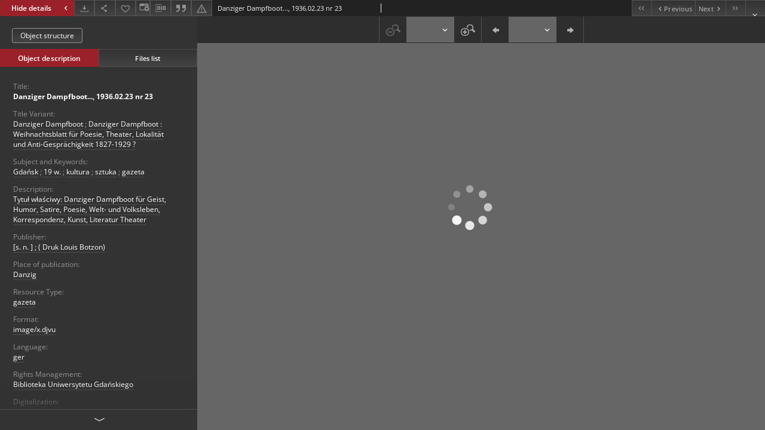

--- FILE ---
content_type: text/xml;charset=utf-8
request_url: https://pbc.gda.pl/dlibra/oai-pmh-repository.xml?verb=GetRecord&metadataPrefix=mets&identifier=oai:pbc.gda.pl:29483
body_size: 1741
content:
<?xml version="1.0" encoding="UTF-8"?>
<?xml-stylesheet type="text/xsl" href="https://pbc.gda.pl/style/common/xsl/oai-style.xsl"?>
<OAI-PMH xmlns="http://www.openarchives.org/OAI/2.0/" 
         xmlns:xsi="http://www.w3.org/2001/XMLSchema-instance"
         xsi:schemaLocation="http://www.openarchives.org/OAI/2.0/
         http://www.openarchives.org/OAI/2.0/OAI-PMH.xsd">
	<responseDate>2025-11-30T10:03:48Z</responseDate>
	<request identifier="oai:pbc.gda.pl:29483" metadataPrefix="mets" verb="GetRecord">
	https://pbc.gda.pl/oai-pmh-repository.xml</request>
	<GetRecord>
	
  <record>
	<header>
		<identifier>oai:pbc.gda.pl:29483</identifier>
	    <datestamp>2013-08-21T08:42:09Z</datestamp>
		  <setSpec>dLibraDigitalLibrary:PomeranianDigitalLibrary:CulturalHeritage</setSpec> 	      <setSpec>dLibraDigitalLibrary:PomeranianDigitalLibrary:PartnersResources</setSpec> 	      <setSpec>dLibraDigitalLibrary:PomeranianDigitalLibrary</setSpec> 	      <setSpec>dLibraDigitalLibrary</setSpec> 	      <setSpec>dLibraDigitalLibrary:PomeranianDigitalLibrary:CulturalHeritage:Serials</setSpec> 	      <setSpec>dLibraDigitalLibrary:PomeranianDigitalLibrary:PartnersResources:UG</setSpec> 	    </header>
		<metadata>
	<mets LABEL="Danziger Dampfboot..., 1936.02.23 nr 23" xmlns="http://www.loc.gov/METS/" xmlns:xlink="http://www.w3.org/1999/xlink" xmlns:xsi="http://www.w3.org/2001/XMLSchema-instance" xsi:schemaLocation="http://www.loc.gov/METS/ http://www.loc.gov/standards/mets/mets.xsd">
 <dmdSec ID="dmd0">
  <mdWrap MIMETYPE="text/xml" MDTYPE="OTHER" OTHERMDTYPE="dlibra_avs" LABEL="Local Metadata">
   <xmlData><dlibra_avs:metadataDescription xmlns:dlibra_avs="https://pbc.gda.pl/" xmlns:xsi="http://www.w3.org/2001/XMLSchema-instance" xsi:schemaLocation="https://pbc.gda.pl/ https://pbc.gda.pl/dlibra/attribute-schema.xsd">
<dlibra_avs:PublicAccess><![CDATA[true]]></dlibra_avs:PublicAccess>
<dlibra_avs:DC>
<dlibra_avs:Title>
<value xml:lang="pl"><![CDATA[Danziger Dampfboot..., 1936.02.23 nr 23]]></value>
<dlibra_avs:TitleVariant xml:lang="pl"><![CDATA[Danziger Dampfboot]]></dlibra_avs:TitleVariant>
<dlibra_avs:TitleVariant xml:lang="pl"><![CDATA[Danziger Dampfboot : Weihnachtsblatt für Poesie, Theater, Lokalität und Anti-Gesprächigkeit 1827-1929 ?]]></dlibra_avs:TitleVariant>
</dlibra_avs:Title>
<dlibra_avs:Subject xml:lang="pl"><![CDATA[Gdańsk]]></dlibra_avs:Subject>
<dlibra_avs:Subject xml:lang="pl"><![CDATA[19 w.]]></dlibra_avs:Subject>
<dlibra_avs:Subject xml:lang="pl"><![CDATA[kultura]]></dlibra_avs:Subject>
<dlibra_avs:Subject xml:lang="pl"><![CDATA[sztuka]]></dlibra_avs:Subject>
<dlibra_avs:Subject xml:lang="pl"><![CDATA[gazeta]]></dlibra_avs:Subject>
<dlibra_avs:Description>
<value xml:lang="pl"><![CDATA[Tytuł właściwy: Danziger Dampfboot für Geist, Humor, Satire, Poesie, Welt- und Volksleben, Korrespondenz, Kunst, Literatur Theater]]></value>
</dlibra_avs:Description>
<dlibra_avs:Publisher>
<value><![CDATA[[s. n. ] ; ( Druk Louis Botzon)]]></value>
<dlibra_avs:placeOfPublication xml:lang="pl"><![CDATA[Danzig]]></dlibra_avs:placeOfPublication>
</dlibra_avs:Publisher>
<dlibra_avs:Type xml:lang="pl"><![CDATA[gazeta]]></dlibra_avs:Type>
<dlibra_avs:Format><![CDATA[image/x.djvu]]></dlibra_avs:Format>
<dlibra_avs:Source/>
<dlibra_avs:Language><![CDATA[ger]]></dlibra_avs:Language>
<dlibra_avs:Rights>
<value xml:lang="pl"><![CDATA[Biblioteka Uniwersytetu Gdańskiego]]></value>
</dlibra_avs:Rights>
</dlibra_avs:DC>
<dlibra_avs:Digitalization xml:lang="pl"><![CDATA[Biblioteka Uniwersytetu Gdańskiego]]></dlibra_avs:Digitalization>
<dlibra_avs:Localization xml:lang="pl"><![CDATA[Biblioteka Uniwersytetu Gdańskiego]]></dlibra_avs:Localization>
<dlibra_avs:ContentType><![CDATA[image/x.djvu]]></dlibra_avs:ContentType>
</dlibra_avs:metadataDescription>
</xmlData>
  </mdWrap>
 </dmdSec>
 <dmdSec ID="dmd1">
  <mdWrap MIMETYPE="text/xml" MDTYPE="DC" LABEL="Dublin Core Metadata">
   <xmlData><dc:dc xmlns:dc="http://purl.org/dc/elements/1.1/">
<dc:title xml:lang="pl"><![CDATA[Danziger Dampfboot..., 1936.02.23 nr 23]]></dc:title>
<dc:subject xml:lang="pl"><![CDATA[Gdańsk]]></dc:subject>
<dc:subject xml:lang="pl"><![CDATA[19 w.]]></dc:subject>
<dc:subject xml:lang="pl"><![CDATA[kultura]]></dc:subject>
<dc:subject xml:lang="pl"><![CDATA[sztuka]]></dc:subject>
<dc:subject xml:lang="pl"><![CDATA[gazeta]]></dc:subject>
<dc:description xml:lang="pl"><![CDATA[Tytuł właściwy: Danziger Dampfboot für Geist, Humor, Satire, Poesie, Welt- und Volksleben, Korrespondenz, Kunst, Literatur Theater]]></dc:description>
<dc:publisher><![CDATA[[s. n. ] ; ( Druk Louis Botzon)]]></dc:publisher>
<dc:type xml:lang="pl"><![CDATA[gazeta]]></dc:type>
<dc:format xml:lang="en"><![CDATA[image/x.djvu]]></dc:format>
<dc:format xml:lang="pl"><![CDATA[image/x.djvu]]></dc:format>
<dc:identifier><![CDATA[https://pbc.gda.pl/dlibra/publication/35240/edition/29483/content]]></dc:identifier>
<dc:identifier><![CDATA[oai:pbc.gda.pl:29483]]></dc:identifier>
<dc:language><![CDATA[ger]]></dc:language>
<dc:rights xml:lang="pl"><![CDATA[Biblioteka Uniwersytetu Gdańskiego]]></dc:rights>
</dc:dc>
</xmlData>
  </mdWrap>
 </dmdSec>
 <fileSec>
  <fileGrp USE="original">
   <file ID="original5" MIMETYPE="image/x.djvu">
    <FLocat LOCTYPE="URL" xlink:type="simple" xlink:href="https://pbc.gda.pl/Content/29483/Image00113.djvu"/>
   </file>
   <file ID="original2" MIMETYPE="image/x.djvu">
    <FLocat LOCTYPE="URL" xlink:type="simple" xlink:href="https://pbc.gda.pl/Content/29483/Image00114.djvu"/>
   </file>
   <file ID="original1" MIMETYPE="image/x.djvu">
    <FLocat LOCTYPE="URL" xlink:type="simple" xlink:href="https://pbc.gda.pl/Content/29483/Image00115.djvu"/>
   </file>
   <file ID="original6" MIMETYPE="image/x.djvu">
    <FLocat LOCTYPE="URL" xlink:type="simple" xlink:href="https://pbc.gda.pl/Content/29483/Image00116.djbz"/>
   </file>
   <file ID="original4" MIMETYPE="image/x.djvu">
    <FLocat LOCTYPE="URL" xlink:type="simple" xlink:href="https://pbc.gda.pl/Content/29483/Image00116.djvu"/>
   </file>
   <file ID="original0" MIMETYPE="image/x.djvu">
    <FLocat LOCTYPE="URL" xlink:type="simple" xlink:href="https://pbc.gda.pl/Content/29483/Nr_023.djvu"/>
   </file>
   <file ID="original3" MIMETYPE="image/x.djvu">
    <FLocat LOCTYPE="URL" xlink:type="simple" xlink:href="https://pbc.gda.pl/Content/29483/shared_anno.iff"/>
   </file>
  </fileGrp>
 </fileSec>
 <structMap TYPE="PHYSICAL">
  <div ID="physicalStructure" DMDID="dmd1 dmd0" TYPE="files">
   <div ID="phys0" TYPE="file">
    <fptr FILEID="original0"/>
   </div>
   <div ID="phys1" TYPE="file">
    <fptr FILEID="original1"/>
   </div>
   <div ID="phys2" TYPE="file">
    <fptr FILEID="original2"/>
   </div>
   <div ID="phys3" TYPE="file">
    <fptr FILEID="original3"/>
   </div>
   <div ID="phys4" TYPE="file">
    <fptr FILEID="original4"/>
   </div>
   <div ID="phys5" TYPE="file">
    <fptr FILEID="original5"/>
   </div>
   <div ID="phys6" TYPE="file">
    <fptr FILEID="original6"/>
   </div>
  </div>
 </structMap>
</mets>

</metadata>
	  </record>	</GetRecord>
</OAI-PMH>
